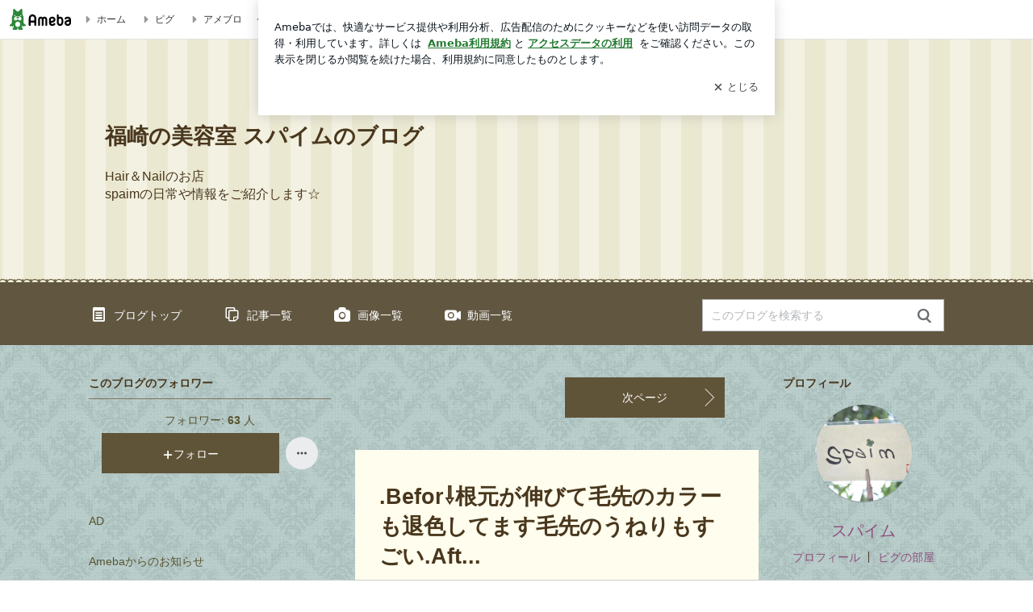

--- FILE ---
content_type: text/html; charset=utf-8
request_url: https://www.google.com/recaptcha/api2/aframe
body_size: 265
content:
<!DOCTYPE HTML><html><head><meta http-equiv="content-type" content="text/html; charset=UTF-8"></head><body><script nonce="B35SlCRo9l1ngFzbedlMtQ">/** Anti-fraud and anti-abuse applications only. See google.com/recaptcha */ try{var clients={'sodar':'https://pagead2.googlesyndication.com/pagead/sodar?'};window.addEventListener("message",function(a){try{if(a.source===window.parent){var b=JSON.parse(a.data);var c=clients[b['id']];if(c){var d=document.createElement('img');d.src=c+b['params']+'&rc='+(localStorage.getItem("rc::a")?sessionStorage.getItem("rc::b"):"");window.document.body.appendChild(d);sessionStorage.setItem("rc::e",parseInt(sessionStorage.getItem("rc::e")||0)+1);localStorage.setItem("rc::h",'1762910613937');}}}catch(b){}});window.parent.postMessage("_grecaptcha_ready", "*");}catch(b){}</script></body></html>

--- FILE ---
content_type: text/css; charset=UTF-8
request_url: https://stat100.ameba.jp/p_skin/ur_std_pf_frame/css/skin.css
body_size: 2082
content:
@charset "UTF-8";
/* =======================================
 # スキン名
 スタンダード型
 ======================================= */

/* ---------------------------------------
 ## 基本スタイル
 下記に記述されている各プロパティの値を変更してください。
 --------------------------------------- */

/* 基本 ------------------------- */
html {
  /* 全体の背景色・画像 */
  background: #ffffff;
  /* 全体のテキスト色 */
  color: #595531;
}

a {
  /* リンク色（基本） */
  color: #8d4e7b;
}

a:hover {
  /* リンク色（マウスオーバー） */
  color: #8d4e7b;
}

a:visited {
  /* リンク色（訪問済み） */
  color: #db7e10;
}

.skin-textQuiet {
  /* メインカラムのテキストの淡色 */
  /* メインカラムの日付表記、テーマ見出し */
  color: #b4ac6d;
}

.skin-textLoud {
  /* メインカラムのテキストの強調色 */
  /* メインカラムのNEW!表記 */
  color: #f0603e;
}

.skin-bgQuiet {
  /* 淡色背景 */
  /* 自分のコメントエリアの背景色 */
  background-color: #ffffff;
}

.skin-borderLoud {
  /* メインカラムの境界線色（強） */
  /* 同じテーマ「テーマ名」の記事、画像付き記事などのタイトルの境界線 */
  border-color: #bbb5a4;
}

.skin-borderQuiet {
  /* メインカラムの境界線（弱） */
  /* コメントエリアの区切り、ソーシャルボタン上部などの境界線 */
  border-color: #eae0bd;
}

/* ヘッダー ------------------------- */
.skin-bgHeader {
  /* ヘッダー背景 */
  background: url(../img/hd_main.png) center bottom repeat-x;
}

.skin-blogMainTitle {
  /* ブログタイトル */
  color: #49371d;
}

.skin-blogSubTitle {
  /* ブログ説明文 */
  color: #49371d;
}

/* ブログナビ（上部） ------------------------- */
.skin-blogHeaderNav {
  /* 上下の境界線 */
  border-color: #615741;
  /* 背景 */
  background-color: #615741;
}

.skin-topNavText {
  /* ナビゲーションのリンクテキスト色 */
  color: #ffffff;
}

.skin-topNavText:hover {
  /* ナビゲーションのリンクテキスト色（マウスオーバー） */
  color: #ffffff;
}

.skin-topNavText:visited {
  /* ナビゲーションのリンクテキスト色（訪問済み） */
  color: #ffffff;
}

.skin-topNavIcon {
  /* ナビゲーションのアイコン色 */
  color: #ffffff;
}

/* ブログナビ（下部） ------------------------- */
.skin-blogFooterNavInner {
  /* 上下の境界線 */
  border-color: #605438;
  /* 背景 */
  background-color: #ffffff;
}

.skin-bottomNavText {
  /* ナビゲーションのリンクテキスト色 */
  color: #605438;
}

.skin-bottomNavText:hover {
  /* ナビゲーションのリンクテキスト色（マウスオーバー） */
  color: #605438;
}

.skin-bottomNavText:visited {
  /* ナビゲーションのリンクテキスト色（訪問済み） */
  color: #605438;
}

.skin-bottomNavIcon {
  /* ナビゲーションのアイコン色 */
  color: #605438;
}

/* メイン ------------------------- */
.skin-bgMain {
  /* メインエリア背景  */
  background: #fffded;
}

.skin-mainWidgetTitle {
  /* メインエリア「画像付き記事」「同じテーマの記事」などの見出し文字色 */
  color: #605438;
}

.skin-entryTitle {
  /* 記事タイトル文字色 */
  color: #49371d;
}

.skin-titleLink,
.skin-titleLink:hover,
.skin-titleLink:visited {
  /* リンク付き記事タイトルの文字色 */
  color: #49371d;
}

.skin-btnPaging [amb-icon~='amember'] {
  margin-left: -.5em;
}

.skin-pagingPrev [amb-icon~='amember'] {
  margin-left: 0;
}

.skin-btnPaging [data-uranus-icon~='amember'] {
  margin-left: -.5em;
}

.skin-pagingPrev [data-uranus-icon~='amember'] {
  margin-left: 0;
}

.skin-columnA .skin-blogUsers,
.skin-columnB .skin-blogUsers,
.skin-columnC .skin-blogUsers,
.skin-columnD .skin-blogUsers,
.skin-columnE .skin-blogUsers {
  padding-top: 40px;
  padding-bottom: 40px;
}

/* サイド ------------------------- */
.skin-widgetTitle {
  /* サイドカラムモジュールタイトル */
  color: #49371d;
}

.skin-blogSubA, .skin-blogSubB, .skin-sideText {
  /* サイドカラムの基本テキスト色 */
  color: #595531;
}

.skin-sideTextLoud {
  /* サイドカラムのテキストの強調色 */
  /* 「お気に入り」の「更新!」テキスト色 */
  color: #f0603e;
}

.skin-calendar a,
.skin-linkListToggle,
.skin-linkList a,
.skin-linkChildList a,
.skin-rankingList a,
.skin-sideLink {
  /* サイドカラムのテリンク色（基本） */
  color: #8d4e7b;
}

.skin-calendar a:hover
.skin-linkList a:hover,
.skin-linkChildList a:hover,
.skin-rankingList a:hover,
.skin-sideLink:hover {
  /* サイドカラムのテリンク色（マウスオーバー） */
  color: #8d4e7b;
}

.skin-calendar a:visited,
.skin-linkList a:visited,
.skin-linkChildList a:visited,
.skin-rankingList a:visited,
.skin-sideLink:visited {
  /* サイドカラムのテリンク色（訪問済み） */
  color: #db7e10;
}

.skin-sideBorder {
  /* サイドカラムの境界線 */
  /* カレンダーの罫線など */
  border-color: #49371d;
}

.skin-calendarDate.is-active {
  /* 記事が存在するカレンダー日付背景 */
  background: #fffded;
}

/* ---------------------------------------
 C: ボタンカラー設定
 --------------------------------------- */
.skin-btn {
  /* メインカラムの通常ボタン */
  border-color: #605438;
  background-color: #847b65;
  color: #ffffff;
}
.skin-btn:hover,
.skin-btn:visited {
  color: #ffffff;
}

.skin-btnPrimary {
  /* メインカラムの強調ボタン */
  border-color: #605438;
  background-color: #605438;
  color: #ffffff;
}
.skin-btnPrimary:hover,
.skin-btnPrimary:visited {
  color: #ffffff;
}

.skin-btnPaging {
  /* 前後ページングボタン */
  border-color: #605438;
  background-color: #605438;
  color: #ffffff;
}
.skin-btnPaging:hover,
.skin-btnPaging:visited {
  color: #ffffff;
}
.skin-btnPagingIcon {
  /* 前後ページングボタンの矢印アイコン色*/
  color: #ffffff;
}

.skin-btnIndex {
  /* 目次ナビゲーション */
  border-color: #605438;
  background-color: #ffffff;
  color: #666666;
}
.skin-btnIndex:hover,
.skin-btnIndex:visited {
  color: #666666;
}
.skin-btnIndex.is-active {
  /* 目次ナビゲーション 選択時 */
  border-color: #fffded;
  background-color: #fffded;
  color: #999999;
}

.skin-btnSide {
  /* サイドカラムの通常ボタン */
  /* 「一覧をみる」など */
  border-color: #605438;
  background-color: #605438;
  color: #ffffff;
}
.skin-btnSide:hover,
.skin-btnSide:visited {
  color: #ffffff;
}

.skin-btnSidePrimary {
  /* サイドカラムの強調ボタン */
  /* 「読者になる」など */
  border-color: #605438;
  background-color: #605438;
  color: #ffffff;
}
.skin-btnSidePrimary:hover,
.skin-btnSidePrimary:visited {
  color: #ffffff;
}

.skin-btnArchive {
  /* 月別一覧のナビゲーションボタンのテキスト色 */
  border-color: #605438;
  background-color: #f3eecf;
  color: #8a7c5d;
}
.skin-btnArchive:hover,
.skin-btnArchive:visited {
  color: #666666;
}
.skin-btnArchive.is-active {
  /* 月別一覧のナビゲーションボタンの選択時テキスト色 */
  background-color: #7e7152;
  color: #fff;
}
.skin-btnArchive.is-disabled {
  /* 月別一覧のナビゲーションボタンの無効時テキスト色 */
  background-color: #F9F6EA;
  color: #BBB79D;
}


/* ---------------------------------------
 ## カスタムスタイル
 スキン独自のスタイルを記述してください。
 ※記載しているセレクタは一部です。必要に応じて追記してください。
 --------------------------------------- */

/* 全体 ------------------------- */
.skin-page a {
  text-decoration: none;
}
.skin-bgHeader > div {
  display: table;
  height: 305px;
}
.skin-bgHeader > div > a {
  display: table-cell;
  vertical-align: middle;
}
.skin-bgHeader a:hover {
  color: #605438;
}
.skin-headerTitle {
  width: 1020px;
  margin: 0px auto 0;
}

.skin-blogMainTitle {
  font-size: 27px;
}
a:hover .skin-blogMainTitle {
  color: #605438;
}
.skin-blogSubTitle {
  margin-top: 20px;
  font-size: 16px;
}

/* メイン ------------------------- */
.skin-columnA .skin-blogArchive,
.skin-columnB .skin-blogArchive,
.skin-columnC .skin-blogArchive,
.skin-columnD .skin-blogArchive,
.skin-columnE .skin-blogArchive {
  padding-right: 0;
  padding-left: 0;
}

.skin-columnA .skin-blogArchiveBody,
.skin-columnB .skin-blogArchiveBody {
  padding-right: 50px;
  padding-left: 50px;
}
.skin-columnC .skin-blogArchiveBody,
.skin-columnD .skin-blogArchiveBody,
.skin-columnE .skin-blogArchiveBody {
  padding-right: 30px;
  padding-left: 30px;
}

.skin-blogArchiveBody {
  padding-top: 10px;
  position: relative;
}

.skin-columnA .skin-blogArchiveBody:after,
.skin-columnB .skin-blogArchiveBody:after,
.skin-columnC .skin-blogArchiveBody:after,
.skin-columnD .skin-blogArchiveBody:after,
.skin-columnE .skin-blogArchiveBody:after {
  display: block;
  width: 100%;
  height: 1px;
  position: absolute;
  bottom: 0;
  left: 0;
  background: #fffded;
  content: "";
}

.skin-blogMainInner {
  padding-bottom: 2px;
}

.skin-blogBody {
  /* ヘッダー以下のエリア背景 */
  background:url(../img/body_bk.png) center top repeat;
}

.skin-message {
  /* メッセージエリア */
  padding: 30px 50px;
}
.skin-messageInner {
  font-size: 16px;
}

.skin-entryTitle {
  font-size: 27px;
  padding-top: 40px;
  padding-bottom: 25px;
  border-bottom: 1px solid #bbb5a4;
  margin-bottom: 20px;
}

.skin-entryFooter p {
  color: #595531;
}

.skin-comment {
  border-bottom-width: 0px;
}
#commentsList li:last-child .skin-comment {
  border-bottom-width: 1px;
}

.skin-btnIndex :before {
  color: #605438;
}

#indexPagination {
  margin-top: 40px;
}

.skin-columnA .skin-blogFooterNav,
.skin-columnB .skin-blogFooterNav,
.skin-columnC .skin-blogFooterNav,
.skin-columnD .skin-blogFooterNav,
.skin-columnE .skin-blogFooterNav {
  padding-right: 0;
  padding-left: 0;
}

.skin-archiveList dd a,
.skin-blogUsers .skin-bookmarks a,
.skin-blogUsers .skin-readers a {
  color: #8d4e7b;
}

.skin-archiveList dd a:visited,
.skin-blogUsers .skin-bookmarks a:visited,
.skin-blogUsers .skin-readers a:visited {
  color: #db7e10;
}

.skin-archiveNavTabs li a {
  border: 0;
  color: #8d4e7b;
}

.skin-paging .skin-textQuiet {
  color: #595531;
}

/* サイド ------------------------- */
.skin-widgetTitle {
  border-bottom: 1px solid #82745f;
  padding-bottom: 12px;
  margin-bottom: 6px;
}
#profile .skin-widgetTitle {
  border-bottom-width: 0;
  padding-bottom: 0;
  margin-bottom: 0;
}

.skin-calendarTableTitle a {
  color: #595531;
}
#recentEntries .skin-sideLink span:before,
#recentEntries .skin-sideLink:hover span:before,
#recentEntries .skin-sideLink:visited span:before {
  color: #ff813a;
}


--- FILE ---
content_type: application/x-javascript
request_url: https://c.stat100.ameba.jp/ameblo/assets/f130062f_module.js
body_size: 6507
content:
(self.webpackChunkblog_public_web=self.webpackChunkblog_public_web||[]).push([["8187"],{36607:function(e,t,r){"use strict";r.d(t,{Z:function(){return I}});var i=r(44650),o=r(69864),n=r(13154),a=r.n(n),s=r(76128),p=r(21821),c=r.n(p),d=r(64886),l=r.n(d),h=r(47133),u=r(78161),g=r(11609),f=r(81522),m=r(99631),b=r(92837),y=r(95883),k=r(72104),v=r.n(k);let I=class extends s.Component{componentDidMount(){this.handleMount()}shouldComponentUpdate(e){return this.props.amebaId!==e.amebaId||!l()(this.props.blog,e.blog)||!l()(this.props.entry,e.entry)||!l()(this.props.official,e.official)}componentDidUpdate(){if(this.handleMount(),this.target){var{amebaId:e,entry:t}=this.props,r=this.getShareTitle(),i=(0,f.IT)(e,t);this.target.innerHTML=h.renderToStaticMarkup(this.renderHatenaDom(r,i))}}getShareTitle(){var{entry:e,official:t}=this.props,r="\u300e"+e.entry_title+"\u300f";return c()(t)?unescape(r):unescape(t.upper_text+r)}handleMount(){return(0,m.$O)().then((()=>{window&&window.FB&&window.FB.XFBML&&window.FB.XFBML.parse()})).catch((e=>{console.error(e)})),(0,g.v)("https://platform.twitter.com/widgets.js").then((()=>{window&&window.twttr&&window.twttr.widgets&&window.twttr.widgets.load()})).catch((e=>{console.error(e)})),(0,g.v)("https://b.st-hatena.com/js/bookmark_button.js")}reportLink(e,t,r){return void 0===r&&(r=!1),(0,o.jsx)("div",{className:v().ReportLinkWrapper,style:{marginTop:r&&16},children:(0,o.jsx)(y.Z,{amebaId:e,entry:{entry_id:t.entry_id,publish_flg:t.publish_flg}})})}renderHatenaDom(e,t){return(0,o.jsx)("a",{"data-google-interstitial":"false",className:"hatena-bookmark-button","data-hatena-bookmark-lang":"ja","data-hatena-bookmark-layout":"standard-balloon","data-hatena-bookmark-title":e,href:"http://b.hatena.ne.jp/entry/"+t,title:"\u3053\u306e\u30a8\u30f3\u30c8\u30ea\u30fc\u3092\u306f\u3066\u306a\u30d6\u30c3\u30af\u30de\u30fc\u30af\u306b\u8ffd\u52a0",children:(0,o.jsx)("img",{alt:"\u3053\u306e\u30a8\u30f3\u30c8\u30ea\u30fc\u3092\u306f\u3066\u306a\u30d6\u30c3\u30af\u30de\u30fc\u30af\u306b\u8ffd\u52a0",className:v().HatenaImage,height:"20",src:"https://b.st-hatena.com/images/entry-button/button-only@2x.png",width:"20"})})}render(){var{amebaId:e,blog:t,entry:r}=this.props;if("mon_ng"===r.closed_flg||0===t.ex_link_flg||"amember"===r.publish_flg)return this.reportLink(e,r,!0);var i=this.getShareTitle();if(!i)return this.reportLink(e,r,!0);var n=(0,f.IT)(e,r);return(0,o.jsxs)(s.Fragment,{children:[(0,o.jsx)("div",{className:"articleExLinkArea",children:(0,o.jsxs)("div",{className:"articleExLinkSubArea",children:[(0,o.jsx)("div",{className:"hatebu-button",ref:e=>{this.target=e},children:this.renderHatenaDom(i,n)}),(0,o.jsx)(b.Z,{title:i,url:n}),(0,o.jsx)("div",{className:"entryFbShareButton",style:{height:"20px",minWidth:"80px"},children:(0,o.jsx)("div",{className:"fb-share-button","data-href":n,"data-layout":"button_count"})})]})}),this.reportLink(e,r)]})}};I.displayName="PcEntryDetailExLinkButtonNew",I.propTypes={amebaId:a().string.isRequired,blog:a().object.isRequired,entry:a().object.isRequired,official:a().object.isRequired},I=(0,i.gn)([(0,u.w1)(v())],I)},49282:function(e,t,r){"use strict";r.r(t),r.d(t,{default:function(){return re}});var i=r(37404),o=r(80442),n=r(44650),a=r(69864),s=r(13154),p=r.n(s),c=r(76128),d=r(24129),l=r.n(d),h=r(64886),u=r.n(h),g=r(51135),f=r.n(g),m=r(69834),b=r(92370),y=r(21821),k=r.n(y),v=r(15085),I=r(39530),R=r(8549),A=r(2993),j=r(78747),T=r(59843),_=r(10762),q=r(78468),w=r(77251),C=r(63338),x=r(48262),M=r(52596),L=r(24777),P=r(68363),E=r(36607),S=r(90770),O=r(85811),D=r(84759),N=r(13927),F=r(64947),B=r(4755),H=r(49916),U=r(89405),V=r(31107),Z=r(82348),G=r(3923),X=r(51413),$=r(89092),Q=r(5953),W=r(84937),K=r(76144),Y=r(50969),z={minHeight:"600px"};function J(e){void 0===e&&(e=1);var t=parseInt(e,10);return!t||t<1?1:t}function ee(){return(ee=(0,i._)((function*(e){var{dispatch:t,getState:r,match:i,location:o}=e,{params:n}=i,a=n.amebaId,s=yield t((0,R.Rs)(a));if(s&&s.error)"Not Found"===l()(s,"payload.error.message")?t((0,A.Qn)(a)):t((0,A.$F)(a));else{var p=r().bloggerState,c=p.bloggerMap,d=p.blogMap,h=c[a]||{},u=d[h.blog]||{},g=u.entry_limit||"";if(u&&u.blog_id){var f=J(n.page);yield Promise.all([t((0,v.sl)(u.blog_id,f,g,!0)),t((0,X.QG)(o.pathname,n)),t((0,G.Mz)(h.blog,[H.rY.PcInArticleInjectedAds],{ignoreAdNG:!0}))])}else t((0,A.Qn)(a))}}))).apply(this,arguments)}function te(){return(te=(0,i._)((function*(e){var{dispatch:t,getState:r,match:i}=e,{params:o}=i,n=o.amebaId,a=r().bloggerState,s=a.bloggerMap,p=a.blogMap[(s[n]||{}).blog]||{};if("new"===(l()(r(),["skinState","pcSkinMap",p.blog_id],{}).base_skin||"")){t((0,V.cl)("pc"));var c=r().entryState,d=J(o.page),h=(c.pcBlogTopPageMap[p.blog_id+"/"+d]||{}).data||[],u=c.entryMap,g=[t((0,_.in)(n,h)),t((0,I.l1)(p.blog_id,h))];h.forEach((e=>{var r=u[e];g.push(t((0,q.ov)(p.blog_id,r.entry_id))),(0,M.M)(p,r).canIine&&g.push(t((0,w.yr)(n,r.entry_id)))})),yield Promise.all(g)}}))).apply(this,arguments)}let re=class extends c.Component{static get defaultProps(){return{amebloOneTimeToken:"",mypickModule:f(),injectedAdDfpParam:{},injectedAdsData:{},remoteConfig:{},sidebarCount:null,checkAutoInjectionEnabled:()=>!1,pickEventLabels:[]}}shouldComponentUpdate(e){return!(this.props.amebaId===e.amebaId&&this.props.amebloOneTimeToken===e.amebloOneTimeToken&&this.props.adInArticlePanel===e.adInArticlePanel&&this.props.articleAnnouncement===e.articleAnnouncement&&this.props.bloggerType===e.bloggerType&&this.props.cancelIineRequest===e.cancelIineRequest&&this.props.closeModal===e.closeModal&&this.props.dateDisplayCode===e.dateDisplayCode&&this.props.entriesLoading===e.entriesLoading&&this.props.executeIineRequest===e.executeIineRequest&&this.props.fetchIineRequest===e.fetchIineRequest&&this.props.genreCode===e.genreCode&&this.props.imageProtectionType===e.imageProtectionType&&this.props.imageReproduce===e.imageReproduce&&this.props.checkAutoInjectionEnabled===e.checkAutoInjectionEnabled&&this.props.isOfficial===e.isOfficial&&this.props.mypickModule===e.mypickModule&&this.props.openModal===e.openModal&&this.props.pageType===e.pageType&&this.props.pathname===e.pathname&&this.props.sidebarCount===e.sidebarCount&&this.props.trackRaichoAdInviewRequest===e.trackRaichoAdInviewRequest&&this.props.trackRaichoAdTapRequest===e.trackRaichoAdTapRequest&&this.props.trackEndClip===e.trackEndClip&&this.props.trackProgressClip===e.trackProgressClip&&this.props.trackStartClip===e.trackStartClip&&this.props.trackTapLog===e.trackTapLog&&this.props.trackViewLog===e.trackViewLog&&this.props.locationSearch===e.locationSearch&&this.props.fetchRaichoInArticleInjectedAd===e.fetchRaichoInArticleInjectedAd&&this.props.fetchAdPickInreadBanner===e.fetchAdPickInreadBanner&&u()(this.props.injectedAdDfpParam,e.injectedAdDfpParam)&&u()(this.props.injectedAdsData,e.injectedAdsData)&&u()(this.props.blog,e.blog)&&u()(this.props.entries,e.entries)&&u()(this.props.adEntryBottom,e.adEntryBottom)&&u()(this.props.hashtags,e.hashtags)&&u()(this.props.cheerFrame,e.cheerFrame)&&u()(this.props.iineButtonMap,e.iineButtonMap)&&u()(this.props.official,e.official)&&u()(this.props.paging,e.paging)&&u()(this.props.profile,e.profile)&&u()(this.props.recentImageEntryList,e.recentImageEntryList)&&u()(this.props.recentThemeEntryList,e.recentThemeEntryList)&&u()(this.props.seoSetting,e.seoSetting)&&u()(this.props.blogger,e.blogger)&&u()(this.props.match,e.match)&&u()(this.props.remoteConfig,e.remoteConfig)&&u()(this.props.pickEventLabels,e.pickEventLabels))}fetchInArticleInjectedAdFromAdcross(e,t){var{amebaId:r,pathname:i}=this.props;this.props.fetchRaichoInArticleInjectedAd(t,r,i,e)}fetchInArticleInjectedAdFromPick(e,t){this.props.fetchAdPickInreadBanner(e,t)}renderEntryEmpty(){return(0,a.jsxs)("span",{className:"error",children:[(0,a.jsx)("br",{}),(0,a.jsx)("p",{align:"center",children:(0,a.jsx)("img",{alt:"\u3053\u306e\u30d6\u30ed\u30b0\u306b\u306f\u307e\u3060\u6295\u7a3f\u304c\u3042\u308a\u307e\u305b\u3093\u3002",src:window.process.env.HTTP_PATH_BLOG_STAT+"/common_style/img/ameba/common/no_article.gif",style:{display:"flex",justifyContent:"center"}})}),(0,a.jsx)("br",{}),(0,a.jsx)("br",{})]})}render(){var e=this.props.entries.map(((e,t)=>{var r=(0,a.jsx)(O.u,{amebaId:this.props.amebaId,entryId:""+e.entry_id,genreCode:this.props.genreCode,hashtag:this.props.hashtags[t]||[],isOfficial:this.props.isOfficial}),i=!k()(e.clip)&&(0,a.jsx)(S.E,{amebaId:this.props.amebaId,duration:e.clip.duration||0,entryId:""+e.entry_id,id:e.clip.id||"",pathname:this.props.pathname,playCount:e.clip.play_count||0,trackEndClip:this.props.trackEndClip,trackProgressClip:this.props.trackProgressClip,trackStartClip:this.props.trackStartClip}),o=(0,a.jsx)(E.Z,{amebaId:this.props.amebaId,blog:this.props.blog,entry:e,official:this.props.official}),n=(0,a.jsx)(D.m,{amebaId:this.props.amebaId,amebloOneTimeToken:this.props.amebloOneTimeToken,blog:this.props.blog,cancelIineRequest:this.props.cancelIineRequest,entry:e,executeIineRequest:this.props.executeIineRequest,fetchIineRequest:this.props.fetchIineRequest,iine:this.props.iineButtonMap[e.entry_id]||{},isOfficial:this.props.isOfficial,pageType:this.props.pageType,trackTapLog:this.props.trackTapLog}),s=(0,a.jsx)(N.L,{amebaId:this.props.amebaId,closeModal:this.props.closeModal,entry:e,isOfficial:this.props.isOfficial,openModal:this.props.openModal,pageType:this.props.pageType,permissions:(0,M.M)(this.props.blog,e),trackTapLog:this.props.trackTapLog}),p=this.props.checkAutoInjectionEnabled(e);return 0===t?(0,a.jsx)(P.Z,{adEntryBottom:this.props.adEntryBottom,adInArticlePanel:this.props.adInArticlePanel(t)||null,amebaId:this.props.amebaId,articleAnnouncement:this.props.articleAnnouncement,bloggerGenreCode:l()(this.props.blogger,["blog_genre","genre_code"],""),bloggerType:this.props.bloggerType,cheerFrame:this.props.cheerFrame,dateDisplayCode:this.props.dateDisplayCode,entry:e,entryDetailClip:i,entryIndex:t,hashtag:r,imageProtectionType:this.props.imageProtectionType,imageReproduce:this.props.imageReproduce,injectedAdDfpParam:this.props.injectedAdDfpParam,injectedAdsData:this.props.injectedAdsData,isOfficial:this.props.isOfficial,locationSearch:this.props.locationSearch,mypickModule:this.props.mypickModule(e.entry_id)||null,openModal:this.props.openModal,pageType:this.props.pageType,pickEventLabels:this.props.pickEventLabels,reactions:n,reactionsLink:s,recentImageEntryList:this.props.recentImageEntryList,recentThemeEntryList:this.props.recentThemeEntryList,remoteConfig:this.props.remoteConfig,shareButton:o,shouldInjectAutoGeneratedAds:p,sidebarCount:this.props.sidebarCount,trackRaichoAdInviewRequest:this.props.trackRaichoAdInviewRequest,trackRaichoAdTapRequest:this.props.trackRaichoAdTapRequest,trackStartClip:this.props.trackStartClip,trackTapLog:this.props.trackTapLog,trackViewLog:this.props.trackViewLog,onFetchPickEventLabels:this.handleFetchPickEventLabels,onInjectedAdFallback:this.handleInjectedAdFallback},e.entry_id):(0,a.jsx)(P.Z,{adInArticlePanel:this.props.adInArticlePanel(t)||null,amebaId:this.props.amebaId,articleAnnouncement:this.props.articleAnnouncement,bloggerType:this.props.bloggerType,dateDisplayCode:this.props.dateDisplayCode,entry:e,entryDetailClip:i,entryIndex:t,hashtag:r,imageProtectionType:this.props.imageProtectionType,imageReproduce:this.props.imageReproduce,injectedAdDfpParam:this.props.injectedAdDfpParam,injectedAdsData:this.props.injectedAdsData,isOfficial:this.props.isOfficial,locationSearch:this.props.locationSearch,mypickModule:this.props.mypickModule(e.entry_id)||null,openModal:this.props.openModal,pageType:this.props.pageType,pickEventLabels:this.props.pickEventLabels,reactions:n,reactionsLink:s,remoteConfig:this.props.remoteConfig,shareButton:o,shouldInjectAutoGeneratedAds:p,sidebarCount:this.props.sidebarCount,trackRaichoAdInviewRequest:this.props.trackRaichoAdInviewRequest,trackRaichoAdTapRequest:this.props.trackRaichoAdTapRequest,trackStartClip:this.props.trackStartClip,trackTapLog:this.props.trackTapLog,trackViewLog:this.props.trackViewLog,onFetchPickEventLabels:this.handleFetchPickEventLabels,onInjectedAdFallback:this.handleInjectedAdFallback},e.entry_id)})),t=e.length>0,r=!this.props.entriesLoading&&!t;return(0,a.jsxs)(c.Fragment,{children:[(0,a.jsx)(L.F,{blog:this.props.blog,entries:this.props.entries,pageType:this.props.pageType,paging:this.props.paging,profile:this.props.profile,seoSetting:this.props.seoSetting}),r&&this.renderEntryEmpty(),(0,a.jsx)("div",{style:z,children:e})]})}constructor(...e){super(...e),this.handleInjectedAdFallback=e=>{if("adcross"!==e.type){if("pick"===e.type){var{amebaId:t,formatType:r}=e;this.fetchInArticleInjectedAdFromPick(t,r)}}else{var{entryId:i,orderId:o,fallbackRaichoModuleKey:n}=e;this.fetchInArticleInjectedAdFromAdcross((0,Z.Fd)(i,o),n)}},this.handleFetchPickEventLabels=()=>{this.props.fetchRaichoAdRequest(W.Xy,W.ee,this.props.amebaId,{useAmebaId:!0,useCache:!0,requestParameter:{ms:W.F}})}}};re.displayName="PcBlogTopNew",re.propTypes={adEntryBottom:p().node.isRequired,adInArticlePanel:p().func.isRequired,amebaId:p().string.isRequired,amebloOneTimeToken:p().string,articleAnnouncement:p().node.isRequired,blog:p().object.isRequired,blogger:p().object.isRequired,bloggerType:p().oneOf([B.KO,B.vh,B.w5]).isRequired,cancelIineRequest:p().func.isRequired,checkAutoInjectionEnabled:p().func,cheerFrame:p().node.isRequired,closeModal:p().func.isRequired,dateDisplayCode:p().number.isRequired,entries:p().array.isRequired,entriesLoading:p().bool.isRequired,executeIineRequest:p().func.isRequired,fetchAdPickInreadBanner:p().func.isRequired,fetchIineRequest:p().func.isRequired,fetchRaichoAdRequest:p().func.isRequired,fetchRaichoInArticleInjectedAd:p().func.isRequired,genreCode:p().string.isRequired,hashtags:p().arrayOf(p().array).isRequired,iineButtonMap:p().object.isRequired,imageProtectionType:p().string.isRequired,imageReproduce:p().string.isRequired,injectedAdDfpParam:p().object,injectedAdsData:p().object,isOfficial:p().bool.isRequired,locationSearch:p().string.isRequired,match:p().object.isRequired,mypickModule:p().func,official:p().object.isRequired,openModal:p().func.isRequired,pageType:p().string.isRequired,paging:p().object.isRequired,pathname:p().string.isRequired,pickEventLabels:p().array,profile:p().object.isRequired,recentImageEntryList:p().node.isRequired,recentThemeEntryList:p().node.isRequired,remoteConfig:p().object,seoSetting:p().object.isRequired,sidebarCount:p().number,trackEndClip:p().func.isRequired,trackProgressClip:p().func.isRequired,trackRaichoAdInviewRequest:p().func.isRequired,trackRaichoAdTapRequest:p().func.isRequired,trackStartClip:p().func.isRequired,trackTapLog:p().func.isRequired,trackViewLog:p().func.isRequired},re=(0,n.gn)([(0,F.lB)(["match","location"]),(0,b.$j)((function(e,t){var{match:r,location:i}=t,{params:n,route:a}=r,{search:s,pathname:p}=i,c=n.amebaId,d=e.bloggerState,h=e.entryState,u=e.iineState,g=e.skinState,f=d.bloggerMap,m=d.blogMap,b=f[c]||{},y=b.official||{},k=b.seo_setting||{},v=b.blog,I=m[v]||{},R=b.profile||{},A=b.attribute||{},j=A.isOfficial,T=A.bloggerType||"general",_=(b.blog_genre||{}).genre_code||"",q=I.daydisplay_flg||1,w=l()(b,["official","image_protection_type"],""),C=l()(b,["official","image_reproduce"],""),x=J(n.page),M=h.pcBlogTopPageMap[I.blog_id+"/"+x]||{},L=M.data||[],P=h.entryMap,E=L.map((e=>(0,o._)({},P[e],l()(h,["entryReactionsMap",e],{})))),S=void 0===M.loading||M.loading,O=M.paging||{},D=h.entryHashtagMap||{},N=L.map((e=>D[e])),F=a.pageType,B=u.iineButtonMap,V=l()(e,["amebloTokenState","amebloOneTimeToken"],""),G=(0,K.V)(e),X=(0,Q.$V)(e,{blogId:v,adKey:H.rY.PcInArticleInjectedAds}),W=(0,$.j)(e),z={adcross:(0,o._)({},(0,Z.l1)(e,p)),pick:(0,o._)({},(0,Y.F)(e,c)||{})},ee=(0,Z.TY)({adIds:X,blogger:b,blog:I,skinState:g,isPC:!0,isOfficial:j}),te=l()(e,["skinState","pcSkinMap",v,"use_layout"]),re=(0,U.U)(te);return{amebaId:c,amebloOneTimeToken:V,blog:I,blogger:b,bloggerType:T,dateDisplayCode:q,entries:E,entriesLoading:S,genreCode:_,hashtags:N,iineButtonMap:B,imageProtectionType:w,imageReproduce:C,isOfficial:j,official:y,pageType:F,paging:O,pathname:p,pickEventLabels:G,profile:R,remoteConfig:W,seoSetting:k,sidebarCount:re,locationSearch:s,injectedAdDfpParam:ee,injectedAdsData:z,checkAutoInjectionEnabled:t=>(0,Z.dg)({isOfficial:j,blogId:v,entry:t,noAdMap:(0,Q.jj)(e),remoteConfig:W})}}),{cancelIineRequest:w.Xc,executeIineRequest:w.Ry,closeModal:C.M,openModal:C.h,fetchIineRequest:w.yr,trackTapLog:x.XI,trackEndClip:x.ps,trackProgressClip:x.QJ,trackRaichoAdInviewRequest:j.xs,trackRaichoAdTapRequest:j.tJ,trackStartClip:x.F_,trackViewLog:x.iG,fetchRaichoAdRequest:j.OX,fetchRaichoInArticleInjectedAd:j.s$,fetchAdPickInreadBanner:T.Q1}),(0,m.provideHooks)({defer:function(e){return ee.apply(this,arguments)},done:function(e){return te.apply(this,arguments)}})],re)},15720:function(e,t,r){var i=r(97282)((function(e){return e[1]}));i.push([e.id,"._340cHFRU{margin-right:5.5px}._1_Unuu28{border:none}._3xTo3aZr{margin:6px 0 16px auto;width:fit-content}",""]),i.locals={Block:"_340cHFRU",HatenaImage:"_1_Unuu28",ReportLinkWrapper:"_3xTo3aZr"},e.exports=i},72104:function(e,t,r){e=r.nmd(e);var i=r(15720),o=Object.assign||function(e){for(var t=1;t<arguments.length;t++){var r=arguments[t];for(var i in r)Object.prototype.hasOwnProperty.call(r,i)&&(e[i]=r[i])}return e},n=Object.defineProperty||function(e,t,r){e[t]=r.value};function a(e){var t=o({},e.locals||{});return n(t,"_",{value:function(){return e}}),n(t,"toString",{value:function(){return"function"==typeof e.toString?e.toString():""}}),t}if("string"==typeof i&&(i=[[e.id,i,""]]),e.exports=a(i),e.hot&&"undefined"!=typeof window&&window.document){var s=r(73241);s=s.default||s;var p="__styledux_update_emitter__",c="__styledux_module_id__";Object.defineProperty(e.exports,c,{value:""+e.id}),window[p]||(window[p]=s()),e.hot.accept("!!../../../../../node_modules/css-loader/dist/cjs.js??ruleSet[1].rules[0].oneOf[4].use[1]!../../../../../node_modules/postcss-loader/dist/cjs.js!./PcEntryDetailExLinkButtonNew.css",(function(){var t=r(15720);if("string"==typeof t&&(t=[[e.id,t,""]]),!function(e,t){if(!e||!t)return e===t;var r=Object.getOwnPropertyNames(e),i=Object.getOwnPropertyNames(t);if(r.length!=i.length)return!1;for(var o=0;o<r.length;o++){var n=r[o];if(e[n]!==t[n])return!1}return!0}(i.locals,t.locals))throw new Error("Aborting CSS HMR due to changed css-modules locals.");e.exports=a(t),Object.defineProperty(e.exports,c,{value:""+e.id}),window[p]&&window[p].emit(e.exports[c],e.exports)}))}},48135:function(e,t,r){"use strict";r.d(t,{ZP:()=>R});var i,o=r("76128"),n=r("20698"),a=/^-?\d*\.?\d+(px|%)$/;function s(e,t){return Array.isArray(e)&&Array.isArray(t)&&e.length===t.length?e.some((function(r,i){return s(e[i],t[i])})):e!==t}var p=(i=Object.prototype).hasOwnProperty,c=i.toString;function d(e){return e&&p.call(e,"ref")}var l=new Map;function h(e){void 0===e&&(e={});for(var t,r=e.root||null,i=function(e){var t=(e?e.trim():"0px").split(/\s+/).map((function(e){if(!a.test(e))throw new Error("rootMargin must be a string literal containing pixels and/or percent values");return e})),r=t.shift(),i=t[0],o=void 0===i?r:i,n=t[1],s=void 0===n?r:n,p=t[2];return r+" "+o+" "+s+" "+(void 0===p?o:p)}(e.rootMargin),o=Array.isArray(e.threshold)?e.threshold:[null!=e.threshold?e.threshold:0],n=l.keys();t=n.next().value;){if(!(r!==t.root||i!==t.rootMargin||s(o,t.thresholds)))return t}return null}function u(e,t){var r=l.get(e);if(r)for(var i=r.values(),o=void 0;o=i.next().value;)if(o.target===t.target)return o;return null}function g(e,t){for(var r=0;r<e.length;r++){var i=u(t,e[r]);i&&i.handleChange(e[r])}}function f(e){var t=h(e);if(t)return t;var r=new IntersectionObserver(g,e);return l.set(r,new Set),r}function m(e){var t;null===(t=l.get(e.observer))||void 0===t||t.add(e),e.observer.observe(e.target)}function b(e,t){if(l.has(e.observer)){var r=l.get(e.observer);(null==r?void 0:r.delete(e))&&(r.size>0?e.observer.unobserve(t):(e.observer.disconnect(),l.delete(e.observer)))}}var y=function(){var e=function(t,r){return(e=Object.setPrototypeOf||{__proto__:[]}instanceof Array&&function(e,t){e.__proto__=t}||function(e,t){for(var r in t)t.hasOwnProperty(r)&&(e[r]=t[r])})(t,r)};return function(t,r){function i(){this.constructor=t}e(t,r),t.prototype=null===r?Object.create(r):(i.prototype=r.prototype,new i)}}(),k=["root","rootMargin","threshold"],v=["root","rootMargin","threshold","disabled"],I=function(e){return k.reduce((function(t,r){var i,o="root"===r&&"[object String]"===c.call(e.root);return Object.assign(t,((i={})[r]=o?document.querySelector(e[r]):e[r],i))}),{})};const R=function(e){function t(){var t=null!==e&&e.apply(this,arguments)||this;return t.handleChange=function(e){t.props.onChange(e,t.externalUnobserve)},t.handleNode=function(e){var r=t.props.children;if(d(r)){var i=r.ref;"function"==typeof i?i(e):i&&p.call(i,"current")&&(i.current=e)}if(t.targetNode=void 0,e){var o=(0,n.findDOMNode)(e);o&&1===o.nodeType&&(t.targetNode=o)}},t.observe=function(){if(null==t.props.children||t.props.disabled)return!1;if(!t.targetNode)throw new Error("ReactIntersectionObserver: Can't find DOM node in the provided children. Make sure to render at least one DOM node in the tree.");return t.observer=f(I(t.props)),t.target=t.targetNode,m(t),!0},t.unobserve=function(e){b(t,e)},t.externalUnobserve=function(){t.targetNode&&t.unobserve(t.targetNode)},t}return y(t,e),t.prototype.getSnapshotBeforeUpdate=function(e){var t=this;this.prevTargetNode=this.targetNode;var r=v.some((function(r){return s(t.props[r],e[r])}));return r&&this.prevTargetNode&&(e.disabled||this.unobserve(this.prevTargetNode)),r},t.prototype.componentDidUpdate=function(e,t,r){var i=!1;r||(i=this.prevTargetNode!==this.targetNode)&&null!=this.prevTargetNode&&this.unobserve(this.prevTargetNode),(r||i)&&this.observe()},t.prototype.componentDidMount=function(){this.observe()},t.prototype.componentWillUnmount=function(){this.targetNode&&this.unobserve(this.targetNode)},t.prototype.render=function(){var e=this.props.children;return null!=e?o.cloneElement(o.Children.only(e),{ref:this.handleNode}):null},t.displayName="IntersectionObserver",t}(o.Component)}}]);

--- FILE ---
content_type: text/plain
request_url: https://rtb.openx.net/openrtbb/prebidjs
body_size: -216
content:
{"id":"e70d60ca-1fe4-4318-a73f-f629d5b5f1af","nbr":0}

--- FILE ---
content_type: text/plain
request_url: https://rtb.openx.net/openrtbb/prebidjs
body_size: -216
content:
{"id":"44a06540-a7cb-488b-b5c1-572c7ed75ca3","nbr":0}

--- FILE ---
content_type: application/x-javascript
request_url: https://c.stat100.ameba.jp/ameblo/assets/3ae3367f_module.js
body_size: 376
content:
"use strict";(self.webpackChunkblog_public_web=self.webpackChunkblog_public_web||[]).push([["2064"],{47526:function(e,a,s){s.r(a),s.d(a,{default:function(){return f}});var r=s(37404),t=s(44650),n=s(69864),o=s(13154),g=s.n(o),i=s(76128),p=s(64886),l=s.n(p),d=s(69834),u=s(92370),c=s(8549),b=s(52011);function m(e){void 0===e&&(e=1);var a=parseInt(e,10);return!a||a<1?1:a}function h(){return(h=(0,r._)((function*(e){var{dispatch:a,getState:s,match:r}=e,{params:t}=r,n=t.amebaId,o=yield a((0,c.Rs)(n));if(!o||!o.error){var g=s().bloggerState,i=g.bloggerMap,p=g.blogMap[(i[n]||{}).blog]||{};if(p&&p.blog_id)1===m(t.page)&&(yield a((0,b.nZ)(p.blog_id)))}}))).apply(this,arguments)}let f=class extends i.Component{shouldComponentUpdate(e){return!l()(this.props.messageBoard,e.messageBoard)||!l()(this.props.paging,e.paging)}render(){if(1!==(this.props.paging.current_page||0))return null;var e=this.props.messageBoard.message||"";return""===e?null:(0,n.jsx)("div",{id:"message",children:(0,n.jsx)("div",{className:"contents",children:(0,n.jsx)("div",{"data-google-interstitial":"false",className:"subContents",dangerouslySetInnerHTML:{__html:e}})})})}};f.displayName="PcBlogTopMessageBoardOld",f.propTypes={messageBoard:g().object.isRequired,paging:g().object.isRequired},f=(0,t.gn)([(0,u.$j)((function(e,a){var{match:s}=a,{params:r}=s,t=r.amebaId,n=e.bloggerState,o=e.entryState,g=e.messageBoardState,i=n.bloggerMap,p=n.blogMap,l=i[t]||{},d=l.blog,u=p[l.blog]||{},c=m(r.page),b=(o.pcBlogTopPageMap[u.blog_id+"/"+c]||{}).paging||{};return{messageBoard:g.messageBoardMap[d]||{},paging:b}})),(0,d.provideHooks)({defer:function(e){return h.apply(this,arguments)}})],f)}}]);

--- FILE ---
content_type: application/javascript; charset=utf-8
request_url: https://fundingchoicesmessages.google.com/f/AGSKWxUinu9W_BEozbZEw2tUzG8Vo0ihZ97jWSp2DTHBowmYaz9QOdmUYIxbvBMywul0eDQ0pUmOVCrPGYuBcEi9_cCA-CK9T3_8kgeHDIrqv68WrotzdRUM_ktzp8yHLqaIx1Q4ngm8Rb-jHc1lo1gsbzvrDt5o1XGqfDLC6ej70f7CaN_69lhEscMabLnt/_/adoverride./adchoiceslogo./adsdaqbanner_/728_200_.hk/ads/
body_size: -1286
content:
window['dd09c404-0e2c-49c6-95bc-1c83d1c7d3b0'] = true;

--- FILE ---
content_type: text/plain
request_url: https://rtb.openx.net/openrtbb/prebidjs
body_size: -81
content:
{"id":"6469f40e-f275-4803-9005-f56e3b4b3b30","nbr":0}